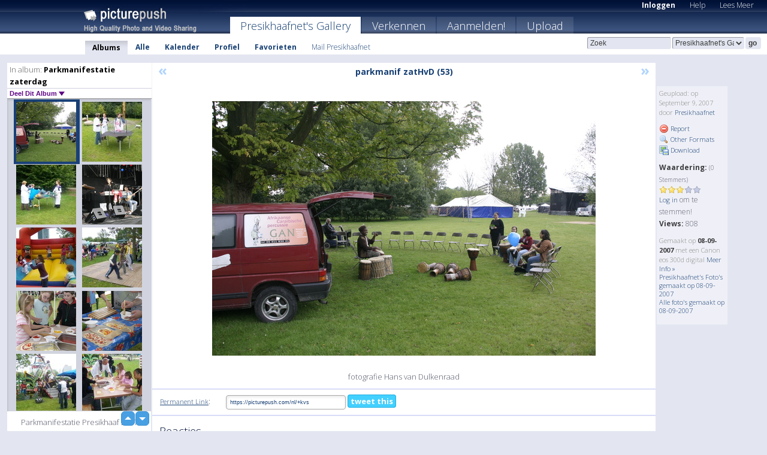

--- FILE ---
content_type: text/html; charset=UTF-8
request_url: https://presikhaafnet.picturepush.com/nl/album/6180/180412/Parkmanifestatie-zaterdag/parkmanif-zatHvD-%2853%29.html
body_size: 6430
content:

        
                





        
	

        
    
                    
                        
           
                   
                    
                                    
        
            
           
            
                        
                
    <html xml:lang="nl" lang="nl">
    <head>

<meta name="viewport" content="width=device-width, initial-scale=1, maximum-scale=1"></meta>

 	<title>
    
        parkmanif zatHvD (53) Parkmanifestatie zaterdag Foto album van  Presikhaafnet   
        
                        
        
        
        
        </title>	
        
       
<script type="text/javascript" src="https://ajax.googleapis.com/ajax/libs/jquery/1.4.3/jquery.min.js"></script>
	<script type="text/javascript" src="/consyn/base.js?v18"></script>
 
<script type="text/javascript">Consyn.start('/consyn',[],{usedefault:true});</script>


    	<link rel="stylesheet" href="https://picturepush.com/style/base3.css?v1698485769" type="text/css" />
    <link rel="stylesheet" href="https://picturepush.com/themes/picturepush/skins/navy/style/colors.css?v6" type="text/css" id="skinStylesheet" />
    
    
    
    <link rel="alternate" title="PicturePush RSS feed" type="application/rss+xml" href="/user_rss.php" />
    
    <link rel="shortcut icon" href="/favicon.ico" /> 
    
    <meta http-equiv="Content-Type" content="text/html; charset=UTF-8"></meta>
    <meta name="verify-v1" content="njdKWUPFl93zsvYeC3/6WK2Yy7xOnZaHn5GfLDQdHTw="></meta>
    
    <meta name="keywords" content="parkmanif zatHvD (53), Parkmanifestatie zaterdag, Presikhaafnet, gratis, foto,upload, hosting, online, plaatjes, uploaden, delen, foto's"></meta>
            <meta name="description" content="fotografie Hans van Dulkenraad door Presikhaafnet"></meta>    
<link href="https://vjs.zencdn.net/5.19.2/video-js.css" rel="stylesheet" />

    	
	<meta property="og:title" content="parkmanif_zatHvD (53).JPG"></meta>
        <meta property="og:type" content="article"></meta>
        <meta property="og:url" content="https://presikhaafnet.picturepush.com/nl/album/6180/180412/Parkmanifestatie-zaterdag/parkmanif-zatHvD-%2853%29.html"></meta>
        <meta property="og:image" content="https://www1.picturepush.com/photo/a/180412/640/Parkmanifestatie-zaterdag/parkmanif-zatHvD-%2853%29.jpg"></meta>
        <meta property="og:site_name" content="PicturePush"></meta>
        <meta property="og:description" content="fotografie Hans van Dulkenraad door Presikhaafnet In Parkmanifestatie zaterdag Album - Parkmanifestatie Presikhaaf 2007
zaterdag 8 september"></meta>
	<meta property="fb:app_id" content="223717607720914"></meta>


             




    
  </head>
  <body style="position: relative;">

  <div id="bg" style="opacity: 0.9;filter: blur(5px); -webkit-filter: blur(5px); -moz-filter: blur(5px); -o-filter: blur(5px); -ms-filter: blur(5px); position: absolute; width: 100%; min-height: 100%; left:0; bottom:0; right:0;"></div>

  <div id="container">
    <div id="header">
        
        
        <div id="logo"><a href="https://picturepush.com/nl/"><img src="https://picturepush.com/themes/picturepush/skins/navy/img/logo4.jpg?v3" alt="PicturePush - Foto Uploaden en Delen" id="skinLogo" /></a></div>
        <ul id="personalMenu" class="menu">
            
                                    
                        
            
                
            
            
             <li><a href="https://picturepush.com/nl/login">Inloggen</a></li>            
            
            <li><a href="https://picturepush.com/nl/help" style="font-weight: normal;">Help</a></li><li><a href="https://picturepush.com/nl/tour" style="font-weight: normal;">Lees Meer</a></li>            
           
            
            
        </ul>


        
        <ul id="mainmenu">
                            <li class="active"><h1><a href="https://presikhaafnet.picturepush.com/nl/">Presikhaafnet's Gallery</a></h1></li>
                
                        
              
            <li><a href="https://picturepush.com/nl/explore">Verkennen</a></li><li><a href="https://picturepush.com/nl/signup">Aanmelden!</a></li><li><a href="https://picturepush.com/nl/up">Upload</a></li>                      
        </ul>

                
    <div class="searchBox">
        <form name="findlogin" action="https://picturepush.com/nl/search" method="get">
             
            
            <input type="text" name="q" style="width: 140px" value="Zoek" onclick="if(this.value=='Zoek'){this.focus(); this.select();}" /><select name="clid" style="width: 120px">
                <option value="">Alle Galleries</option>
                                <option value="1056" selected="selected">Presikhaafnet's Gallery</option>            </select><input type="submit" class="button" value="go" />
        </form>
    
    </div>
                
        <div id="userMenu">
            <ul class="menu">
            
                                
                            
            
                            
                
                                    <li class="active"><a href="https://presikhaafnet.picturepush.com/nl/">Albums</a></li><li><a href="https://presikhaafnet.picturepush.com/nl/all">Alle</a></li><li><a href="https://presikhaafnet.picturepush.com/nl/calendar">Kalender</a></li><li><a href="https://presikhaafnet.picturepush.com/nl/profile">Profiel</a></li><li><a href="https://presikhaafnet.picturepush.com/nl/favorites">Favorieten</a></li> 
                                
                 
		                   
                    <li class="other"><a href="https://presikhaafnet.picturepush.com/nl/mail">Mail Presikhaafnet</a></li>
                                 
                
                
            </ul>



        </div>
    
    </div>
    
    

              

    
    
    <div id="content" class="content-set">

    
                                

	
                
        <div id="column1wrap"><div id="column1">


                       
        
            
        <div class="settitle">
                               
                     
            <h2> 
              <span class="prefix">In album:</span>               
              Parkmanifestatie zaterdag          
               
              
            </h2>
             <div class="setcontrols">
               
               <span e:behave="picturepush.popup" e:popup="albumShareContextMenu" e:popupdata="{albumid: 6180}" style="cursor: pointer;">Deel Dit Album <b class="downarrow"></b></span>
	     </div>
            </div>
            
                       
             <div class="block thumbGrid">
            
                <form action="/massmanipulate.php" method="post" target="waitingwindow" onsubmit="window.open('about:blank','waitingwindow','width=200,height=200'); hide(elem('massmenu'));" style="border: 1px solid transparent;">
                
                

    

                
                
                                                
                
                                
                <div e:transform="picturepush.lazyscroller" e:pages="20" e:position="5" e:pageheight="316" e:pagewidth="220" e:src="/thumbs_page.php?alid=6180&amp;page=$1" id="lazyscroller" style="min-height:320px; width: 240px;">
                        
                            
                                                                                                                        
    
        
    
    
        <div class="thumb">
<a class="link" e:behave="tooltip" id="img180412" e:tiptext="parkmanif zatHvD (53)<br />2007-09-09 11:20:46" e:transform="nav" href="https://presikhaafnet.picturepush.com/nl/album/6180/180412/Parkmanifestatie-zaterdag/parkmanif-zatHvD-%2853%29.html" e:href="/album/6180/detail/180412" e:target="column2" e:highlight="true" onclick="var e=fix_e(arguments[0]); if(elem('massmenu')){elem('massmenu').activate('sel_180412',e)};">
        
        
        
        <img height="100" width="100" alt="parkmanif zatHvD (53) - Parkmanifestatie zaterdag" src="https://www1.picturepush.com/photo/a/180412/100c/Parkmanifestatie-zaterdag/parkmanif-zatHvD-%2853%29.jpg?v0" /></a>
        
            <div class="data"> 
            
            </div>
        </div><div class="thumb">
<a class="link" e:behave="tooltip" id="img179523" e:tiptext="parkmanif zatRoel (6)<br />2007-09-08 14:36:22" e:transform="nav" href="https://presikhaafnet.picturepush.com/nl/album/6180/179523/Parkmanifestatie-zaterdag/parkmanif-zatRoel-%286%29.html" e:href="/album/6180/detail/179523" e:target="column2" e:highlight="true" onclick="var e=fix_e(arguments[0]); if(elem('massmenu')){elem('massmenu').activate('sel_179523',e)};">
        
        
        
        <img height="100" width="100" alt="parkmanif zatRoel (6) - Parkmanifestatie zaterdag" src="https://www1.picturepush.com/photo/a/179523/100c/Parkmanifestatie-zaterdag/parkmanif-zatRoel-%286%29.jpg?v0" /></a>
        
            <div class="data"> 
            
            </div>
        </div><div class="thumb">
<a class="link" e:behave="tooltip" id="img179524" e:tiptext="parkmanif zatRoel (7)<br />2007-09-08 14:36:51" e:transform="nav" href="https://presikhaafnet.picturepush.com/nl/album/6180/179524/Parkmanifestatie-zaterdag/parkmanif-zatRoel-%287%29.html" e:href="/album/6180/detail/179524" e:target="column2" e:highlight="true" onclick="var e=fix_e(arguments[0]); if(elem('massmenu')){elem('massmenu').activate('sel_179524',e)};">
        
        
        
        <img height="100" width="100" alt="parkmanif zatRoel (7) - Parkmanifestatie zaterdag" src="https://www1.picturepush.com/photo/a/179524/100c/Parkmanifestatie-zaterdag/parkmanif-zatRoel-%287%29.jpg?v0" /></a>
        
            <div class="data"> 
            
            </div>
        </div><div class="thumb">
<a class="link" e:behave="tooltip" id="img180414" e:tiptext="parkmanif zatHvD (55)<br />2007-09-09 11:21:42" e:transform="nav" href="https://presikhaafnet.picturepush.com/nl/album/6180/180414/Parkmanifestatie-zaterdag/parkmanif-zatHvD-%2855%29.html" e:href="/album/6180/detail/180414" e:target="column2" e:highlight="true" onclick="var e=fix_e(arguments[0]); if(elem('massmenu')){elem('massmenu').activate('sel_180414',e)};">
        
        
        
        <img height="100" width="100" alt="parkmanif zatHvD (55) - Parkmanifestatie zaterdag" src="https://www1.picturepush.com/photo/a/180414/100c/Parkmanifestatie-zaterdag/parkmanif-zatHvD-%2855%29.jpg?v0" /></a>
        
            <div class="data"> 
            
            </div>
        </div><div class="thumb">
<a class="link" e:behave="tooltip" id="img179526" e:tiptext="parkmanif zatRoel (9)<br />2007-09-08 14:37:38" e:transform="nav" href="https://presikhaafnet.picturepush.com/nl/album/6180/179526/Parkmanifestatie-zaterdag/parkmanif-zatRoel-%289%29.html" e:href="/album/6180/detail/179526" e:target="column2" e:highlight="true" onclick="var e=fix_e(arguments[0]); if(elem('massmenu')){elem('massmenu').activate('sel_179526',e)};">
        
        
        
        <img height="100" width="100" alt="parkmanif zatRoel (9) - Parkmanifestatie zaterdag" src="https://www1.picturepush.com/photo/a/179526/100c/Parkmanifestatie-zaterdag/parkmanif-zatRoel-%289%29.jpg?v0" /></a>
        
            <div class="data"> 
            
            </div>
        </div><div class="thumb">
<a class="link" e:behave="tooltip" id="img179527" e:tiptext="parkmanif zatRoel (10)<br />2007-09-08 14:38:04" e:transform="nav" href="https://presikhaafnet.picturepush.com/nl/album/6180/179527/Parkmanifestatie-zaterdag/parkmanif-zatRoel-%2810%29.html" e:href="/album/6180/detail/179527" e:target="column2" e:highlight="true" onclick="var e=fix_e(arguments[0]); if(elem('massmenu')){elem('massmenu').activate('sel_179527',e)};">
        
        
        
        <img height="100" width="100" alt="parkmanif zatRoel (10) - Parkmanifestatie zaterdag" src="https://www1.picturepush.com/photo/a/179527/100c/Parkmanifestatie-zaterdag/parkmanif-zatRoel-%2810%29.jpg?v0" /></a>
        
            <div class="data"> 
            
            </div>
        </div>    


<div class="scroller" style="float: left; width: auto;">
    <b e:behave='tooltip' e:tiptext="First Page"  class="char">&laquo;&nbsp;&nbsp;</b><b e:behave='tooltip' e:tiptext="Previous Page" class="char">&lt;&nbsp;&nbsp;</b><b class='active'>&nbsp;1&nbsp;</b> <a href="https://presikhaafnet.picturepush.com/nl/album/6180/p-Parkmanifestatie-zaterdag.html?page=2" e:transform="nav">2</a> <a href="https://presikhaafnet.picturepush.com/nl/album/6180/p-Parkmanifestatie-zaterdag.html?page=3" e:transform="nav">3</a> <a href="https://presikhaafnet.picturepush.com/nl/album/6180/p-Parkmanifestatie-zaterdag.html?page=4" e:transform="nav">4</a> <a href="https://presikhaafnet.picturepush.com/nl/album/6180/p-Parkmanifestatie-zaterdag.html?page=5" e:transform="nav">5</a> <a href="https://presikhaafnet.picturepush.com/nl/album/6180/p-Parkmanifestatie-zaterdag.html?page=6" e:transform="nav">6</a> <a href="https://presikhaafnet.picturepush.com/nl/album/6180/p-Parkmanifestatie-zaterdag.html?page=7" e:transform="nav">7</a> <a href="https://presikhaafnet.picturepush.com/nl/album/6180/p-Parkmanifestatie-zaterdag.html?page=2" e:behave='tooltip' e:transform="nav" e:tiptext="Next Page" class="char">&gt;</a> <a href="https://presikhaafnet.picturepush.com/nl/album/6180/p-Parkmanifestatie-zaterdag.html?page=20" e:behave='tooltip' e:transform="nav" e:tiptext="Last Page" class="char">&raquo;</a> 
    </div>
        
        
    
    
                    
                        
                    </div>  
                      <div style="position: relative; height: 1px; width: 50px; float: right; z-index: 99;">
                           <div style="position: absolute; right:0px; top: 0px; width: 50px;"><a href="#" onclick="elem('lazyscroller').focusPrevious();return false;" class="uparrow"><span>up</span></a>
				<a href="#" onclick="elem('lazyscroller').focusNext(); return false;" class="downarrow"><span>down</span></a></div>
                       </div>                        
                    
                   
                </form>
                                
                <div class="content" style="text-align: center;">
                   
                          
                        
                        <p>Parkmanifestatie Presikhaaf 2007
zaterdag 8 september</p>                        <div><a class="minor" href="/slideshow?alid=6180">Diashow</a>
                        
                        
                        
                                                
                        </div>
                    </div>
                
                
                
    
                        
                
            </div>


           <div style="position: relative; padding: 4px 0 14px 0; clear: both; text-align: left; ">


</div>            
            
            
            

  
              
        
                   
		  
        
<div style="text-align: center;">

</div><div class="clear"></div>
        </div></div>
                
        <div id="column3">
            <div></div>        </div>                
                 <div class="column2">

        
            
                        
            <div id="column2" e:transform="picturepush.ImagePane" e:src="/album/6180/detail/180412" e:storestate="anchor" e:loaded="true">
            
                
        
                        
                
        
        
        
        <script>
        if(typeof Consyn == "undefined"){
if(prompt('This page may miss parts, do you wish to refresh?'))window.location.href =  "https://presikhaafnet.picturepush.com/nl/album/6180/180412/Parkmanifestatie-zaterdag/parkmanif-zatHvD-%2853%29.html";
}
        </script>
<div class="block stageBlock">
    <div class="content stage">
    
    
        <div class="scroller">
             <a href="/album/6180/detail/180411" e:transform="nav" class="prev" title="Previous" rel="nofollow">&laquo;</a>                
                              
            <h2 class="imageTitle">parkmanif zatHvD (53)</h2>                        
                       
             
            <a href="/album/6180/detail/179523" e:transform="nav" class="next" title="Next" rel="nofollow">&raquo;</a>             
        </div>
                    
       
        <div class="media"> 
                
                        
            <a href="/showformat.php?format=1024&alid=6180&imgid=180412&clid=1056" onclick="window.open(this.href,'fullsize','resizable=yes,status=no,menubar =no,toolbar = no,scrollbars=yes'); return false;" title="Click to enlarge!"><img class="photo" src="https://www1.picturepush.com/photo/a/180412/640/Parkmanifestatie-zaterdag/parkmanif-zatHvD-%2853%29.jpg?v0" width="640" height="425" onload="this.height = $(this)[0].offsetWidth*425 / 640;" alt="parkmanif zatHvD (53) Parkmanifestatie zaterdag" /></a>
        
                               
                 </div>
        
        
        
                 
                 
          
        
        <div style="margin: 0 auto 10px auto; max-width:600px;">fotografie Hans van Dulkenraad</div>        
        
        <div class="sidebar">
                
                <p>Geupload:  
                op September 9, 2007                door <a href="https://presikhaafnet.picturepush.com/nl">Presikhaafnet</a>                    
                                </p>
        
                
                <ul>
                
                            <li><a href="#" onclick="var d = confirm('Really report this image as inappropriate?'); if(d){location.href='/action.php?mode=report&image=180412';} return false;"><img src="https://picturepush.com/img/icons/delete.png" alt="" class="icon" height="16" width="16" /> Report</a></li>            
                                  
        
            
            <li><a href="/showformat.php?format=1024&image=180412" onclick="window.open(this.href,'fullsize','resizable=yes,status=no,menubar =no,toolbar = no,scrollbars=yes'); return false;" title="Other Formats"><img src="https://picturepush.com/img/icons/magnifier.png" alt="" class="icon" height="16" width="16" />  Other Formats</a></li>        
            
            <li><a href="https://www1.picturepush.com/photo/a/180412/img/Parkmanifestatie-zaterdag/parkmanif-zatHvD-%2853%29.jpg" title="Download parkmanif_zatHvD (53).JPG ( 2.26 MB)"><img src="https://picturepush.com/img/icons/picture_save.png" alt="" class="icon" height="16" width="16" /> Download</a></li>                        
       
            
            
            </ul>
            
            
                           
</p>
                
                    
            
        
            
            <strong>Waardering:</strong> <span style="font-size: 10px">(0 Stemmers)</span><br />
                
                <span e:transform="pane" id="ratearea">
                    
                                            
                    <img src="https://picturepush.com/img/star1.gif" alt="" class="icon" /><img src="https://picturepush.com/img/star1.gif" alt="" class="icon" /><img src="https://picturepush.com/img/star1.gif" alt="" class="icon" /><img src="https://picturepush.com/img/star2.gif" alt="" class="icon" /><img src="https://picturepush.com/img/star2.gif" alt="" class="icon" />                    
                    
                                            <br /><a href="/login" class="minor">Log in</a> om te stemmen! </span>        
                      
                      <br />
                      <strong>Views:</strong> 808<br />
                
                
                      
                
                                     
                    
                    
			                
                                        
                                        
  
                    
  
  
                    
      
                    
                                   
                                
                 <div e:transform="pane" style="margin-top: 10px;">
                
                  <p>
                  Gemaakt op <strong>08-09-2007</strong> met een Canon  eos 300d digital                  <a href="/exif_details.php?imgid=180412" e:transform="nav" e:target="lightbox" rel="nofollow" title="Exif Details">Meer Info&nbsp;&raquo;</a><br />

                  <a href="https://presikhaafnet.picturepush.com/nl/taken/2007-09-08">Presikhaafnet's Foto's gemaakt op 08-09-2007</a><br />

                  <a href="https://picturepush.com/nl/taken/2007-09-08">Alle foto's gemaakt op 08-09-2007</a>
</p>                 </div>
                                     
            
        </div>

        <div id="actionArea" e:transform="pane"></div>
        
    </div>

</div>

<div class="block" style="overflow: hidden;">
    
    <div class="content extracontent">
           <h3></h3>                     
     




           
               <table style="width: 480px;">      

              
                
               
                    
                    
                    <tr><th><a href="https://picturepush.com/nl/+kvs" class="minor">Permanent Link</a>:</th>
                <td colspan="3"><input type="text" value="https://picturepush.com/nl/+kvs" onclick="this.focus(); this.select();" style="width: 200px; font-size: 9px;" />


                <a href="http://twitter.com/share?url=https%3A%2F%2Fpicturepush.com%2Fnl%2F%2Bkvs&text=Check+out%3A+parkmanif+zatHvD+%2853%29&via=picturepush&related=picturepush" class="tweet-button" target="_blank" title="Post this picture to twitter">tweet this</a>





                </td>
                

                
                
                
                
                </tr>
                    
                
                  

                
                  
                  
                  
                
               </table>
               
               
               
               
               
          
    </div>
      
</div>




<div class="block">
    <h2>Reacties</h2>
    <div class="content">
    
      
                   
      
       <h3><img src="https://picturepush.com/img/icons/comment_add.png" alt="" class="icon" height="16" width="16" />  Reactie toevoegen</h3>
       
           
                     <p><a href="/login">Log in</a> om een reactie te plaatsen!</p>  
       
  </div>  
 
  
  
</div>        
        
        
        
        
        
        
        
        
        
                            
            
        </div>            
            
                  
   

         
            
            
            </div>
            
                        
                 
	<ul e:transform="picturepush.contextmenu" id="albumShareContextMenu" e:popuptemplate="menu" style="display:none">
                  
                        
                        
                        

                        <li><a href="https://presikhaafnet.picturepush.com/nl/album/6180/p-Parkmanifestatie-zaterdag.html" onclick="prompt('Copy album link:',this.href); return false;" style="background-image: url(https://picturepush.com/img/icons/picture_link.png);">Album link</a></li>

                        
                        <li><a href="/masspublish?alid=6180&format=640" style="background-image: url(https://picturepush.com/img/icons/picture_link.png);">Publiceer</a></li>


	</ul>
                    

<script type="text/javascript">
// <![CDATA[
function checkKey(e){
  sel=null;
 if(e.keyCode!=39 && e.keyCode!=37) return true;

    var t = e.target.tagName.toLowerCase();
    if(t=='input' || t=='textarea' || t=='select') return true;
  if(e.keyCode==39){ // next
    sel =".stage .next";
  }else if(e.keyCode==37){ // previous
    sel=".stage .prev";
  }
  if(sel){
    $(sel).css({backgroundColor:'black'});
    $(sel).click();
  }
  return true;
}
$(function(){
    $(document).keyup(checkKey);


    var diffX,diffY,dx,dy, tchs, del = 150,
    clk = function(el){
        if ( typeof(tchs) !== 'object' ) return; //we have nothing to do
        if( Math.abs(dx) > Math.abs(dy) ){
           if ( dx < -20 ) { //swipe right
              $(".prev").click();
           }
           else if ( dx  > 20 ) { //swipe left
              $(".next").click();
           }
        }
    };
  
    $('.column2').bind('touchstart touchmove', function(ev){
            var oev = ev.originalEvent, el = $(this);
            switch( ev.type.charAt(5) ){
                case 's': //touch start
                    diffX = oev.touches[0].pageX;
                    diffY = oev.touches[0].pageY;
                    window.setTimeout(clk, del, el);
                break;
                case 'm': //touch move
                    tchs = oev.touches;
	            dx = (diffX - tchs[0].pageX);
                    dy = (diffY - tchs[0].pageY);
        //            tchs = oev.touches;
                break;
            }
    }); 
}); 

// ]]>
</script>


    
            
            
            
      
   <script type="text/javascript">
//<![CDATA[
var sess_id = "45027cc5f2fa21c9e10d07c93d3d87bf";
/*
DomLoaded.load(function(){
  var s = document.createElement('script');
  s.src = "http://orders.colorplaza.com/cart/cart.cpl?lang=NL&oemid=21&swid=990450&aid="+sess_id;
  document.getElementsByTagName("head")[0].appendChild(s);
});
*/   
      //]]>
      </script>
      
                
       <div class="clear"></div> 
     </div>  
          
          
     
<div class="clear"></div>   
   </div>

<div class="clear"></div>   
   <div class="footer">
        <p id="p1">
        <a href="https://picturepush.com/nl/help"><strong>Help:</strong></a><br />
        - <a href="https://picturepush.com/nl/help">FAQ</a><br />

         - <a href="http://www.movinglabs.com/index.php/EN/Feedback?subject=PicturePush">Contact</a><br /> 
        </p>
        
        <p id="p2">
        <strong>Jouw:</strong><br />
                                        - <a href="https://picturepush.com/nl/help">Help</a><br />- <a href="https://picturepush.com/nl/tour">Lees Meer</a><br />                    </p>
       
        <p id="p3">
            <strong>Language:</strong><br />
            - <a href="https://picturepush.com/">English</a><br />
            - <a href="https://picturepush.com/nl/" class="active ?'active'}">Nederlands</a><br />
            - <a href="https://picturepush.com/fr/" class=" ?'active'}">Français</a><br />
        </p>
        
        <p id="p4">
        <a href="https://picturepush.com/nl/explore"><strong>Verkennen:</strong></a><br />
             - <a href="https://picturepush.com/nl/updated">Nieuw</a><br /> - <a href="https://picturepush.com/nl/calendar">Kalender</a><br /> - <a href="https://picturepush.com/nl/explore.comments">Reacties</a><br /> - <a href="https://picturepush.com/nl/members">Leden</a><br />        </p>
        
        <p id="p5">
        <a href="https://picturepush.com/nl/about"><strong>Over PicturePush:</strong></a><br />
        - <a href="https://picturepush.com/nl/about">Terms</a><br />
        - <a href="https://picturepush.com/news">Nieuws</a><br />
        - <a href="http://twitter.com/PicturePush">Follow on Twitter</a><br />
        - <a href="http://www.movinglabs.com/index.php/EN/Feedback?subject=PicturePush+Feedback">Stuur ons Feedback</a><br /> 
    
        </p>
        
        
        <p id="p6">
            <a href="https://picturepush.com/nl/tools"><strong>Tools:</strong></a><br />
            - <a href="https://picturepush.com/nl/tools">Multi file upload</a><br />
            - <a href="https://picturepush.com/nl/tools">Widgets for your site</a><br />
            - <a href="https://picturepush.com/nl/3rd_party_hosting">3rd party hosting</a><br />
            - <a href="https://picturepush.com/nl/ebay">eBay photo upload</a><br />

        </p>
        
        
        <p class="copyright">&copy; 2006-2026 - Gemaakt door <a href="http://www.movinglabs.com/">MovingLabs</a> 
        &nbsp;
        
        <a href="/privacy">privacy policy</a> - <a href="https://picturepush.com/nl/sitemap">sitemap</a> - <a href="https://picturepush.com/nl/disclosure">Responsible Disclosure</a>

        
</p>
   </div>  
   
   
   











  <script src="https://vjs.zencdn.net/ie8/1.1.2/videojs-ie8.min.js"></script>



  </body>
  
  <!-- 0.055584907531738 -->
</html>                

--- FILE ---
content_type: text/html; charset=UTF-8
request_url: https://presikhaafnet.picturepush.com/thumbs_page.php?alid=6180&page=4
body_size: 673
content:

    
        
    
    
        <div class="thumb">
<a class="link" e:behave="tooltip" id="img180407" e:tiptext="parkmanif zatHvD (48)<br />2007-09-09 11:18:31" e:transform="nav" href="https://presikhaafnet.picturepush.com/album/6180/180407/Parkmanifestatie-zaterdag/parkmanif-zatHvD-%2848%29.html" e:href="/album/6180/detail/180407" e:target="column2" e:highlight="true" onclick="var e=fix_e(arguments[0]); if(elem('massmenu')){elem('massmenu').activate('sel_180407',e)};">
        
        
        
        <img height="100" width="100" alt="parkmanif zatHvD (48) - Parkmanifestatie zaterdag" src="https://www1.picturepush.com/photo/a/180407/100c/Parkmanifestatie-zaterdag/parkmanif-zatHvD-%2848%29.jpg?v0" /></a>
        
            <div class="data"> 
            
            </div>
        </div><div class="thumb">
<a class="link" e:behave="tooltip" id="img180408" e:tiptext="parkmanif zatHvD (49)<br />2007-09-09 11:18:52" e:transform="nav" href="https://presikhaafnet.picturepush.com/album/6180/180408/Parkmanifestatie-zaterdag/parkmanif-zatHvD-%2849%29.html" e:href="/album/6180/detail/180408" e:target="column2" e:highlight="true" onclick="var e=fix_e(arguments[0]); if(elem('massmenu')){elem('massmenu').activate('sel_180408',e)};">
        
        
        
        <img height="100" width="100" alt="parkmanif zatHvD (49) - Parkmanifestatie zaterdag" src="https://www1.picturepush.com/photo/a/180408/100c/Parkmanifestatie-zaterdag/parkmanif-zatHvD-%2849%29.jpg?v0" /></a>
        
            <div class="data"> 
            
            </div>
        </div><div class="thumb">
<a class="link" e:behave="tooltip" id="img179519" e:tiptext="parkmanif zatRoel (2)<br />2007-09-08 14:34:45" e:transform="nav" href="https://presikhaafnet.picturepush.com/album/6180/179519/Parkmanifestatie-zaterdag/parkmanif-zatRoel-%282%29.html" e:href="/album/6180/detail/179519" e:target="column2" e:highlight="true" onclick="var e=fix_e(arguments[0]); if(elem('massmenu')){elem('massmenu').activate('sel_179519',e)};">
        
        
        
        <img height="100" width="100" alt="parkmanif zatRoel (2) - Parkmanifestatie zaterdag" src="https://www1.picturepush.com/photo/a/179519/100c/Parkmanifestatie-zaterdag/parkmanif-zatRoel-%282%29.jpg?v0" /></a>
        
            <div class="data"> 
            
            </div>
        </div><div class="thumb">
<a class="link" e:behave="tooltip" id="img179520" e:tiptext="parkmanif zatRoel (3)<br />2007-09-08 14:35:02" e:transform="nav" href="https://presikhaafnet.picturepush.com/album/6180/179520/Parkmanifestatie-zaterdag/parkmanif-zatRoel-%283%29.html" e:href="/album/6180/detail/179520" e:target="column2" e:highlight="true" onclick="var e=fix_e(arguments[0]); if(elem('massmenu')){elem('massmenu').activate('sel_179520',e)};">
        
        
        
        <img height="100" width="100" alt="parkmanif zatRoel (3) - Parkmanifestatie zaterdag" src="https://www1.picturepush.com/photo/a/179520/100c/Parkmanifestatie-zaterdag/parkmanif-zatRoel-%283%29.jpg?v0" /></a>
        
            <div class="data"> 
            
            </div>
        </div><div class="thumb">
<a class="link" e:behave="tooltip" id="img180410" e:tiptext="parkmanif zatHvD (51)<br />2007-09-09 11:19:49" e:transform="nav" href="https://presikhaafnet.picturepush.com/album/6180/180410/Parkmanifestatie-zaterdag/parkmanif-zatHvD-%2851%29.html" e:href="/album/6180/detail/180410" e:target="column2" e:highlight="true" onclick="var e=fix_e(arguments[0]); if(elem('massmenu')){elem('massmenu').activate('sel_180410',e)};">
        
        
        
        <img height="100" width="100" alt="parkmanif zatHvD (51) - Parkmanifestatie zaterdag" src="https://www1.picturepush.com/photo/a/180410/100c/Parkmanifestatie-zaterdag/parkmanif-zatHvD-%2851%29.jpg?v0" /></a>
        
            <div class="data"> 
            
            </div>
        </div><div class="thumb">
<a class="link" e:behave="tooltip" id="img180411" e:tiptext="parkmanif zatHvD (52)<br />2007-09-09 11:20:15" e:transform="nav" href="https://presikhaafnet.picturepush.com/album/6180/180411/Parkmanifestatie-zaterdag/parkmanif-zatHvD-%2852%29.html" e:href="/album/6180/detail/180411" e:target="column2" e:highlight="true" onclick="var e=fix_e(arguments[0]); if(elem('massmenu')){elem('massmenu').activate('sel_180411',e)};">
        
        
        
        <img height="100" width="100" alt="parkmanif zatHvD (52) - Parkmanifestatie zaterdag" src="https://www1.picturepush.com/photo/a/180411/100c/Parkmanifestatie-zaterdag/parkmanif-zatHvD-%2852%29.jpg?v0" /></a>
        
            <div class="data"> 
            
            </div>
        </div>    


        
        
    
    


--- FILE ---
content_type: text/html; charset=UTF-8
request_url: https://presikhaafnet.picturepush.com/thumbs_page.php?alid=6180&page=5
body_size: 668
content:

    
        
    
    
        <div class="thumb">
<a class="link" e:behave="tooltip" id="img180412" e:tiptext="parkmanif zatHvD (53)<br />2007-09-09 11:20:46" e:transform="nav" href="https://presikhaafnet.picturepush.com/album/6180/180412/Parkmanifestatie-zaterdag/parkmanif-zatHvD-%2853%29.html" e:href="/album/6180/detail/180412" e:target="column2" e:highlight="true" onclick="var e=fix_e(arguments[0]); if(elem('massmenu')){elem('massmenu').activate('sel_180412',e)};">
        
        
        
        <img height="100" width="100" alt="parkmanif zatHvD (53) - Parkmanifestatie zaterdag" src="https://www1.picturepush.com/photo/a/180412/100c/Parkmanifestatie-zaterdag/parkmanif-zatHvD-%2853%29.jpg?v0" /></a>
        
            <div class="data"> 
            
            </div>
        </div><div class="thumb">
<a class="link" e:behave="tooltip" id="img179523" e:tiptext="parkmanif zatRoel (6)<br />2007-09-08 14:36:22" e:transform="nav" href="https://presikhaafnet.picturepush.com/album/6180/179523/Parkmanifestatie-zaterdag/parkmanif-zatRoel-%286%29.html" e:href="/album/6180/detail/179523" e:target="column2" e:highlight="true" onclick="var e=fix_e(arguments[0]); if(elem('massmenu')){elem('massmenu').activate('sel_179523',e)};">
        
        
        
        <img height="100" width="100" alt="parkmanif zatRoel (6) - Parkmanifestatie zaterdag" src="https://www1.picturepush.com/photo/a/179523/100c/Parkmanifestatie-zaterdag/parkmanif-zatRoel-%286%29.jpg?v0" /></a>
        
            <div class="data"> 
            
            </div>
        </div><div class="thumb">
<a class="link" e:behave="tooltip" id="img179524" e:tiptext="parkmanif zatRoel (7)<br />2007-09-08 14:36:51" e:transform="nav" href="https://presikhaafnet.picturepush.com/album/6180/179524/Parkmanifestatie-zaterdag/parkmanif-zatRoel-%287%29.html" e:href="/album/6180/detail/179524" e:target="column2" e:highlight="true" onclick="var e=fix_e(arguments[0]); if(elem('massmenu')){elem('massmenu').activate('sel_179524',e)};">
        
        
        
        <img height="100" width="100" alt="parkmanif zatRoel (7) - Parkmanifestatie zaterdag" src="https://www1.picturepush.com/photo/a/179524/100c/Parkmanifestatie-zaterdag/parkmanif-zatRoel-%287%29.jpg?v0" /></a>
        
            <div class="data"> 
            
            </div>
        </div><div class="thumb">
<a class="link" e:behave="tooltip" id="img180414" e:tiptext="parkmanif zatHvD (55)<br />2007-09-09 11:21:42" e:transform="nav" href="https://presikhaafnet.picturepush.com/album/6180/180414/Parkmanifestatie-zaterdag/parkmanif-zatHvD-%2855%29.html" e:href="/album/6180/detail/180414" e:target="column2" e:highlight="true" onclick="var e=fix_e(arguments[0]); if(elem('massmenu')){elem('massmenu').activate('sel_180414',e)};">
        
        
        
        <img height="100" width="100" alt="parkmanif zatHvD (55) - Parkmanifestatie zaterdag" src="https://www1.picturepush.com/photo/a/180414/100c/Parkmanifestatie-zaterdag/parkmanif-zatHvD-%2855%29.jpg?v0" /></a>
        
            <div class="data"> 
            
            </div>
        </div><div class="thumb">
<a class="link" e:behave="tooltip" id="img179526" e:tiptext="parkmanif zatRoel (9)<br />2007-09-08 14:37:38" e:transform="nav" href="https://presikhaafnet.picturepush.com/album/6180/179526/Parkmanifestatie-zaterdag/parkmanif-zatRoel-%289%29.html" e:href="/album/6180/detail/179526" e:target="column2" e:highlight="true" onclick="var e=fix_e(arguments[0]); if(elem('massmenu')){elem('massmenu').activate('sel_179526',e)};">
        
        
        
        <img height="100" width="100" alt="parkmanif zatRoel (9) - Parkmanifestatie zaterdag" src="https://www1.picturepush.com/photo/a/179526/100c/Parkmanifestatie-zaterdag/parkmanif-zatRoel-%289%29.jpg?v0" /></a>
        
            <div class="data"> 
            
            </div>
        </div><div class="thumb">
<a class="link" e:behave="tooltip" id="img179527" e:tiptext="parkmanif zatRoel (10)<br />2007-09-08 14:38:04" e:transform="nav" href="https://presikhaafnet.picturepush.com/album/6180/179527/Parkmanifestatie-zaterdag/parkmanif-zatRoel-%2810%29.html" e:href="/album/6180/detail/179527" e:target="column2" e:highlight="true" onclick="var e=fix_e(arguments[0]); if(elem('massmenu')){elem('massmenu').activate('sel_179527',e)};">
        
        
        
        <img height="100" width="100" alt="parkmanif zatRoel (10) - Parkmanifestatie zaterdag" src="https://www1.picturepush.com/photo/a/179527/100c/Parkmanifestatie-zaterdag/parkmanif-zatRoel-%2810%29.jpg?v0" /></a>
        
            <div class="data"> 
            
            </div>
        </div>    


        
        
    
    


--- FILE ---
content_type: text/html; charset=UTF-8
request_url: https://presikhaafnet.picturepush.com/thumbs_page.php?alid=6180&page=6
body_size: 672
content:

    
        
    
    
        <div class="thumb">
<a class="link" e:behave="tooltip" id="img180416" e:tiptext="parkmanif zatHvD (57)<br />2007-09-09 11:22:26" e:transform="nav" href="https://presikhaafnet.picturepush.com/album/6180/180416/Parkmanifestatie-zaterdag/parkmanif-zatHvD-%2857%29.html" e:href="/album/6180/detail/180416" e:target="column2" e:highlight="true" onclick="var e=fix_e(arguments[0]); if(elem('massmenu')){elem('massmenu').activate('sel_180416',e)};">
        
        
        
        <img height="100" width="100" alt="parkmanif zatHvD (57) - Parkmanifestatie zaterdag" src="https://www1.picturepush.com/photo/a/180416/100c/Parkmanifestatie-zaterdag/parkmanif-zatHvD-%2857%29.jpg?v0" /></a>
        
            <div class="data"> 
            
            </div>
        </div><div class="thumb">
<a class="link" e:behave="tooltip" id="img180417" e:tiptext="parkmanif zatHvD (58)<br />2007-09-09 11:22:49" e:transform="nav" href="https://presikhaafnet.picturepush.com/album/6180/180417/Parkmanifestatie-zaterdag/parkmanif-zatHvD-%2858%29.html" e:href="/album/6180/detail/180417" e:target="column2" e:highlight="true" onclick="var e=fix_e(arguments[0]); if(elem('massmenu')){elem('massmenu').activate('sel_180417',e)};">
        
        
        
        <img height="100" width="100" alt="parkmanif zatHvD (58) - Parkmanifestatie zaterdag" src="https://www1.picturepush.com/photo/a/180417/100c/Parkmanifestatie-zaterdag/parkmanif-zatHvD-%2858%29.jpg?v0" /></a>
        
            <div class="data"> 
            
            </div>
        </div><div class="thumb">
<a class="link" e:behave="tooltip" id="img179528" e:tiptext="parkmanif zatRoel (11)<br />2007-09-08 14:38:29" e:transform="nav" href="https://presikhaafnet.picturepush.com/album/6180/179528/Parkmanifestatie-zaterdag/parkmanif-zatRoel-%2811%29.html" e:href="/album/6180/detail/179528" e:target="column2" e:highlight="true" onclick="var e=fix_e(arguments[0]); if(elem('massmenu')){elem('massmenu').activate('sel_179528',e)};">
        
        
        
        <img height="100" width="100" alt="parkmanif zatRoel (11) - Parkmanifestatie zaterdag" src="https://www1.picturepush.com/photo/a/179528/100c/Parkmanifestatie-zaterdag/parkmanif-zatRoel-%2811%29.jpg?v0" /></a>
        
            <div class="data"> 
            
            </div>
        </div><div class="thumb">
<a class="link" e:behave="tooltip" id="img179529" e:tiptext="parkmanif zatRoel (12)<br />2007-09-08 14:38:46" e:transform="nav" href="https://presikhaafnet.picturepush.com/album/6180/179529/Parkmanifestatie-zaterdag/parkmanif-zatRoel-%2812%29.html" e:href="/album/6180/detail/179529" e:target="column2" e:highlight="true" onclick="var e=fix_e(arguments[0]); if(elem('massmenu')){elem('massmenu').activate('sel_179529',e)};">
        
        
        
        <img height="100" width="100" alt="parkmanif zatRoel (12) - Parkmanifestatie zaterdag" src="https://www1.picturepush.com/photo/a/179529/100c/Parkmanifestatie-zaterdag/parkmanif-zatRoel-%2812%29.jpg?v0" /></a>
        
            <div class="data"> 
            
            </div>
        </div><div class="thumb">
<a class="link" e:behave="tooltip" id="img180419" e:tiptext="parkmanif zatHvD (60)<br />2007-09-09 11:23:38" e:transform="nav" href="https://presikhaafnet.picturepush.com/album/6180/180419/Parkmanifestatie-zaterdag/parkmanif-zatHvD-%2860%29.html" e:href="/album/6180/detail/180419" e:target="column2" e:highlight="true" onclick="var e=fix_e(arguments[0]); if(elem('massmenu')){elem('massmenu').activate('sel_180419',e)};">
        
        
        
        <img height="100" width="100" alt="parkmanif zatHvD (60) - Parkmanifestatie zaterdag" src="https://www1.picturepush.com/photo/a/180419/100c/Parkmanifestatie-zaterdag/parkmanif-zatHvD-%2860%29.jpg?v0" /></a>
        
            <div class="data"> 
            
            </div>
        </div><div class="thumb">
<a class="link" e:behave="tooltip" id="img179530" e:tiptext="parkmanif zatRoel (13)<br />2007-09-08 14:39:14" e:transform="nav" href="https://presikhaafnet.picturepush.com/album/6180/179530/Parkmanifestatie-zaterdag/parkmanif-zatRoel-%2813%29.html" e:href="/album/6180/detail/179530" e:target="column2" e:highlight="true" onclick="var e=fix_e(arguments[0]); if(elem('massmenu')){elem('massmenu').activate('sel_179530',e)};">
        
        
        
        <img height="100" width="100" alt="parkmanif zatRoel (13) - Parkmanifestatie zaterdag" src="https://www1.picturepush.com/photo/a/179530/100c/Parkmanifestatie-zaterdag/parkmanif-zatRoel-%2813%29.jpg?v0" /></a>
        
            <div class="data"> 
            
            </div>
        </div>    


        
        
    
    
